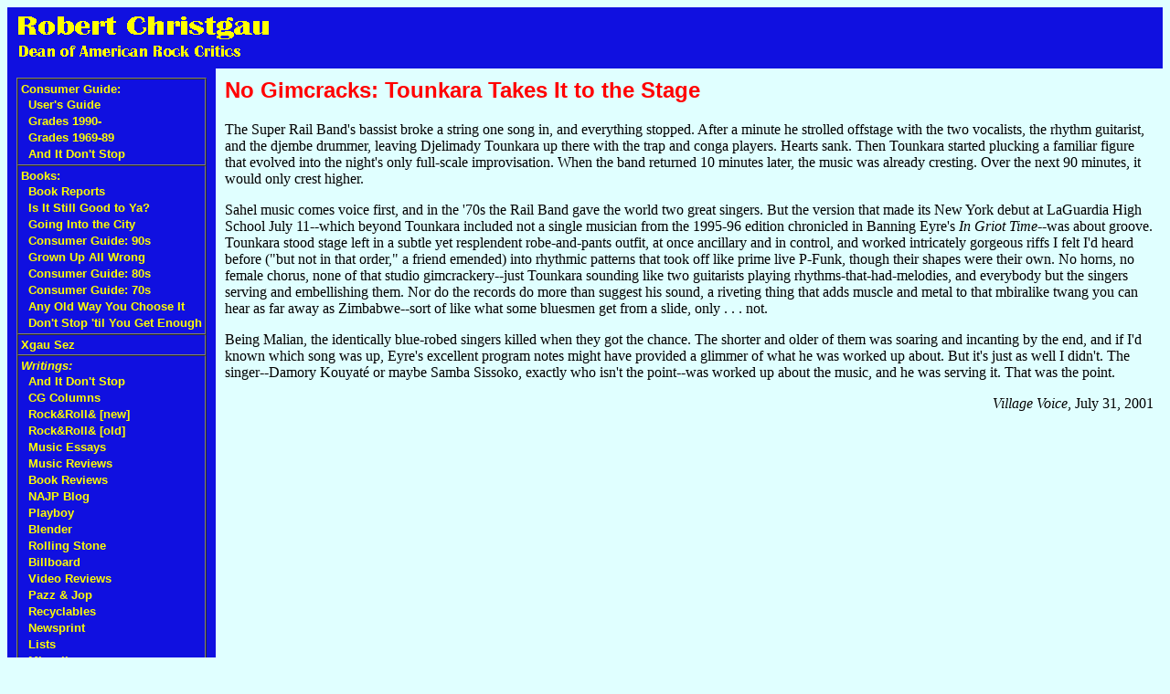

--- FILE ---
content_type: text/html; charset=ISO-8859-1
request_url: https://robertchristgau.com/xg/music/tounkara-01.php
body_size: 2446
content:
<!DOCTYPE HTML PUBLIC "-//W3C//DTD HTML 4.01 Transitional//EN">
<html>
<head>
<meta http-equiv="Content-Type" content="text/html; charset=ISO-8859-1">
<link rel=stylesheet href="/rxgau.css" type="text/css">
<meta name="robots" content="INDEX,FOLLOW">
<title>Robert Christgau: No Gimcracks: Tounkara Takes It to the Stage</title>
</head>
<body bgcolor="#e0ffff">
<table width="100%" border=0 cellspacing=0 cellpadding=10>
<tr><td colspan=2 bgcolor="#1010e0">
<p><a class=xlnk href="/"><img class=xlnk src="/rxgau.gif" width=287 height=47 alt="Robert Christgau: Dean of American Rock Critics"></a></p>
</td></tr>
<tr><td bgcolor="#1010e0" valign=top>
<table cellspacing=0 cellpadding=3 border=1>
<tr><td class=xlnk nowrap><a class=xlnk href="/cg.php">Consumer Guide:</a><br>
&nbsp;&nbsp;<a class="xlnk" href="/xg/web/cgusers.php">User's Guide</a><br>
&nbsp;&nbsp;<a class="xlnk" href="/xg/bk-cg90/grades-90s.php">Grades 1990-</a><br>
&nbsp;&nbsp;<a class="xlnk" href="/xg/bk-cg70/grades.php">Grades 1969-89</a><br>
&nbsp;&nbsp;<a class="xlnk" href="https://robertchristgau.substack.com/">And It Don't Stop</a><br>
<tr><td class=xlnk nowrap><a class=xlnk href="/books.php">Books:</a><br>
&nbsp;&nbsp;<a class="xlnk" href="/bk-bkreps.php">Book Reports</a><br>
&nbsp;&nbsp;<a class="xlnk" href="/bk-isitya.php">Is It Still Good to Ya?</a><br>
&nbsp;&nbsp;<a class="xlnk" href="/bk-goitc.php">Going Into the City</a><br>
&nbsp;&nbsp;<a class="xlnk" href="/bk-cg90s.php">Consumer Guide: 90s</a><br>
&nbsp;&nbsp;<a class="xlnk" href="/bk-guaw.php">Grown Up All Wrong</a><br>
&nbsp;&nbsp;<a class="xlnk" href="/bk-cg80s.php">Consumer Guide: 80s</a><br>
&nbsp;&nbsp;<a class="xlnk" href="/bk-cg70s.php">Consumer Guide: 70s</a><br>
&nbsp;&nbsp;<a class="xlnk" href="/bk-aow.php">Any Old Way You Choose It</a><br>
&nbsp;&nbsp;<a class="xlnk" href="/bk-fest.php">Don't Stop 'til You Get Enough</a><br>
<tr><td class=xlnk nowrap><a class=xlnk href="/xgausez.php">Xgau Sez</a></td></tr>
<tr><td class=xlnk nowrap><em class=lnk>Writings:</em><br>
&nbsp;&nbsp;<a class="xlnk" href="/xg/dontstop/index.php">And It Don't Stop</a><br>
&nbsp;&nbsp;<a class="xlnk" href="/xg/cg/index.php">CG Columns</a><br>
&nbsp;&nbsp;<a class="xlnk" href="/xg/bn/index.php">Rock&amp;Roll&amp;&nbsp;[new]</a><br>
&nbsp;&nbsp;<a class="xlnk" href="/xg/rock/index.php">Rock&amp;Roll&amp;&nbsp;[old]</a><br>
&nbsp;&nbsp;<a class="xlnk" href="/xg/music/index.php">Music Essays</a><br>
&nbsp;&nbsp;<a class="xlnk" href="/xg/cdrev/index.php">Music Reviews</a><br>
&nbsp;&nbsp;<a class="xlnk" href="/xg/bkrev/index.php">Book Reviews</a><br>
&nbsp;&nbsp;<a class="xlnk" href="/xg/najp/index.php">NAJP Blog</a><br>
&nbsp;&nbsp;<a class="xlnk" href="/xg/play/index.php">Playboy</a><br>
&nbsp;&nbsp;<a class="xlnk" href="/xg/bl/index.php">Blender</a><br>
&nbsp;&nbsp;<a class="xlnk" href="/xg/rs/index.php">Rolling Stone</a><br>
&nbsp;&nbsp;<a class="xlnk" href="/xg/bb/index.php">Billboard</a><br>
&nbsp;&nbsp;<a class="xlnk" href="/xg/vr/index.php">Video Reviews</a><br>
&nbsp;&nbsp;<a class="xlnk" href="/xg/pnj/index.php">Pazz &amp; Jop</a><br>
&nbsp;&nbsp;<a class="xlnk" href="/xg/recyc/index.php">Recyclables</a><br>
&nbsp;&nbsp;<a class="xlnk" href="/xg/news/index.php">Newsprint</a><br>
&nbsp;&nbsp;<a class="xlnk" href="/xg/list/index.php">Lists</a><br>
&nbsp;&nbsp;<a class="xlnk" href="/xg/misc/index.php">Miscellany</a><br>
<tr><td class=xlnk nowrap><a class=xlnk href="/biblio.php">Bibliography</a></td></tr>
<tr><td class=xlnk nowrap><a class=xlnk href="/xg/npr/index.php">NPR</a></td></tr>
<tr><td class=xlnk nowrap><em class=lnk>Web Site:</em><br>
&nbsp;&nbsp;<a class="xlnk" href="/index.php">Home</a><br>
&nbsp;&nbsp;<a class="xlnk" href="/map.php">Site Map</a><br>
&nbsp;&nbsp;<a class="xlnk" href="/contact.php">Contact</a><br>
&nbsp;&nbsp;<a class="xlnk" href="/newest.php">What's New?</a><br>
&nbsp;&nbsp;<a class="xlnk" href="/rss.php"><img src="/images/rss-button-12.jpg">&nbsp;&nbsp;RSS</a><br>
<tr><td class=xlnk nowrap><em class=lnk>Social Media:</em><br>
&nbsp;&nbsp;<a class="xlnk" href="https://substack.com/@robertchristgau?">Substack</a><br>
&nbsp;&nbsp;<a class="xlnk" href="https://bsky.app/profile/did:plc:jw6pxdbvxz2jkjkk5w6bofx5">Bluesky</a><br>
&nbsp;&nbsp;<a class="xlnk" href="https://x.com/rxgau">[Twitter]</a><br>
<tr><td class=xlnk nowrap><em class=lnk>Carola Dibbell:</em><br>
&nbsp;&nbsp;<a class="xlnk" href="http://caroladibbell.com/">Carola's Website</a><br>
&nbsp;&nbsp;<a class="xlnk" href="/u/cd/">Archive</a><br>
<tr><td class=xlnk><a class=xlnk href="/get_artist.php">CG Search:</a>
<form method=get action="/get_artist.php">
<input type=text name=name size=15>
</form></tr>
<tr><td class=xlnk><a class="xlnk" href="https://google.com/search">Google Search:</a>
<form method="get" action="https://google.com/search" target="_blank">
<input type="hidden" name="sitesearch" value="robertchristgau.com">
<input type="text" name="q" size="15" maxlength="255">
</form></tr>
</table>
</td><td valign=top width="100%">
<!-- end standard header -->


<h2>No Gimcracks: Tounkara Takes It to the Stage</h2>
<p>

The Super Rail Band's bassist broke a string one song in, and
everything stopped.  After a minute he strolled offstage with the two
vocalists, the rhythm guitarist, and the djembe drummer, leaving
Djelimady Tounkara up there with the trap and conga players. Hearts
sank. Then Tounkara started plucking a familiar figure that evolved
into the night's only full-scale improvisation. When the band returned
10 minutes later, the music was already cresting. Over the next 90
minutes, it would only crest higher.
<p>

Sahel music comes voice first, and in the '70s the Rail Band gave the
world two great singers. But the version that made its New York debut
at LaGuardia High School July 11--which beyond Tounkara included not a
single musician from the 1995-96 edition chronicled in Banning Eyre's
<i>In Griot Time</i>--was about groove. Tounkara stood stage left in a
subtle yet resplendent robe-and-pants outfit, at once ancillary and in
control, and worked intricately gorgeous riffs I felt I'd heard before
("but not in that order," a friend emended) into rhythmic patterns
that took off like prime live P-Funk, though their shapes were their
own. No horns, no female chorus, none of that studio gimcrackery--just
Tounkara sounding like two guitarists playing
rhythms-that-had-melodies, and everybody but the singers serving and
embellishing them. Nor do the records do more than suggest his sound,
a riveting thing that adds muscle and metal to that mbiralike twang
you can hear as far away as Zimbabwe--sort of like what some bluesmen
get from a slide, only . . . not.
<p>

Being Malian, the identically blue-robed singers killed when they got
the chance. The shorter and older of them was soaring and incanting by
the end, and if I'd known which song was up, Eyre's excellent program
notes might have provided a glimmer of what he was worked up about.
But it's just as well I didn't. The singer--Damory Kouyaté or maybe
Samba Sissoko, exactly who isn't the point--was worked up about the
music, and he was serving it. That was the point.
<p>

<p style="text-align: right; clear: both"><i>Village Voice</i>, July 31, 2001</p>

<!-- begin standard footer -->
</td>
</table>
</body>
</html>


--- FILE ---
content_type: text/css
request_url: https://robertchristgau.com/rxgau.css
body_size: 740
content:

body {
    background-color: #e0ffff;
}

  H1 { color: red; font: bold 24pt Helvetica, Arial, sans-serif }
  H2 { color: red; font: bold 18pt Helvetica, Arial, sans-serif }
  H3 { color: red; font: bold 14pt Helvetica, Arial, sans-serif }
  H4 { color: red; font: bold 12pt Helvetica, Arial, sans-serif }
  H4.fcn { color: black; font: bold 12pt Helvetica, Arial, sans-serif; background-color: white }

  HR.div {
    width: 50px;
    size: 2px;
    text-align: center;
#   background-color: #ff0000;
    border-color: #ff9090;
    border-style: solid;
  }

  .subhead { color: red; font: bold 14pt Helvetica, Arial, sans-serif; }
  
  A.link { color: yellow; font: bold 12pt Helvetica, Arial, sans-serif; text-decoration: none }
  A.aref { color: red; font: bold 12pt Helvetica, Arial, sans-serif; text-decoration: none }

  EM.lnk { color: yellow; font: bold italic small Helvetica, Arial, sans-serif }
  EM.foo { color: red; font: bold italic 12pt Helvetica, Arial, sans-serif }
  EM.emsg{ color: red; font: bold italic 12pt Helvetica, Arial, sans-serif }
  EM.bkt { color: red; font: bold 18pt Helvetica, Arial, sans-serif }
  EM.bks { color: red; font: bold 14pt Helvetica, Arial, sans-serif }
  EM.spinnum { color: red; font: bold 18pt Helvetica, Arial, sans-serif }
  EM.by  { color: red; font: bold 14pt Helvetica, Arial, sans-serif }

  EM.th { color: #900090; font: bold italic 12pt Helvetica, Arial, sans-serif }
  EM.ph { color: #ffffff; font: bold 12pt Helvetica, Arial, sans-serif }

  EM.hi { color: red; font-weight: bold; font-style: normal }
  EM.sub { color: #ff8080; font-weight: bold; font-style: normal }

  A.hlnk { color: pink; font: bold 12pt Helvetica, Arial, sans-serif }

  A.sm0 { color: red; font: bold 12pt Helvetica, Arial, sans-serif; text-decoration: none }
  A.sm0:visited { color: #ff9090; }
  A.sm1 { color: blue; font: bold 12pt Helvetica, Arial, sans-serif; text-decoration: none }
  A.sm1:visited { color: #9090ff; }
  A.sm2 { color: blue; font: bold 12pt Helvetica, Arial, sans-serif; text-decoration: none }
  A.sm2:visited { color: #9090ff; }
  B.sm0 { color: red; font: bold 12pt Helvetica, Arial, sans-serif; text-decoration: none }
  B.sm1 { color: blue; font: bold 12pt Helvetica, Arial, sans-serif; text-decoration: none }
  B.sm2 { color: blue; font: bold 12pt Helvetica, Arial, sans-serif; text-decoration: none }

  A.lns { color: #ff0000; font-weight: bold; text-decoration: none; }
  A.lns:visited { color: #ff9090; }
  A.ln  { color: #0000ff; font-weight: bold; text-decoration: none; }
  A.ln:visited  { color: #9090ff; }

  LI.star { list-style-image: url(/icon/rs.gif); }

  TD.xlnk { }
  A.xlnk  { color: yellow; font: bold small Helvetica, Arial, sans-serif; text-decoration: none; }
  A.xlnk:hover { color: red; }
  IMG.xlnk { border: 0; }

  TABLE.gm { border-bottom: solid 2px; border-top: solid 2px; border-collapse: collapse }
  TR.gm   { vertical-align: top }
  TD.gm1  { text-align: right; font: bold 18pt Helvetica, Arial, sans-serif; padding-right: 6px; border-bottom: solid 1px }
  TD.gm2  { border-bottom: solid 1px }

  A.later { text-decoration: none; border: none }

  A.lo { text-decoration: none }
  A.lo:hover { text-decoration: underline }

  .ps     { background-color: white; color: #000060; padding: 5px }

  TABLE.cached { border: solid 3px; border-color: red }
  TD.cached { background-color: #ffff70; color: #000070; padding: 5px }

  TABLE.pjballot { width: 100%; border: 0 }
  TR.pjballot { vertical-align: top }

  TABLE.boxit {
    border: solid #9090e0 3px;
    background-color: #f0ffff;
    padding: 4px;
    margin-left: 4px;
    font-size: small;
    float: right;
  }

  .vhead {
    width: 100%;
    background-color: #ffffff;
    border: solid 2px #0000ff;
    padding: 3px;
  }

  .vheadtitle {
    font-weight: bold;
    color: red;
  }

  .vheadtext {
    color: black;
  }

  .auth {
    font-weight: bold;
    color: #808080;
  }

  .cdrev {
    color: red;
  }

  .rstag {
    font-weight: bold;
    color: #7070c0;
  }

  DIV.revbook {
    margin-left: 3em;
    margin-right: 3em;
    margin-bottom: 1em;
    padding-left: 1em;
    padding-top: 0.5em;
    border: solid 1pt;
    border-color: #f08080;
    background-color: #e8ffff;
    font-weight: bold;
    font-size: 80%;
  }


  /* added for use by duke.inc */
  img.dkcover {
    float: right;
    margin-left: 1em;
    height: 180px;
    width: auto;
  }
  a.dkcover {
    decoration: none;
  }
